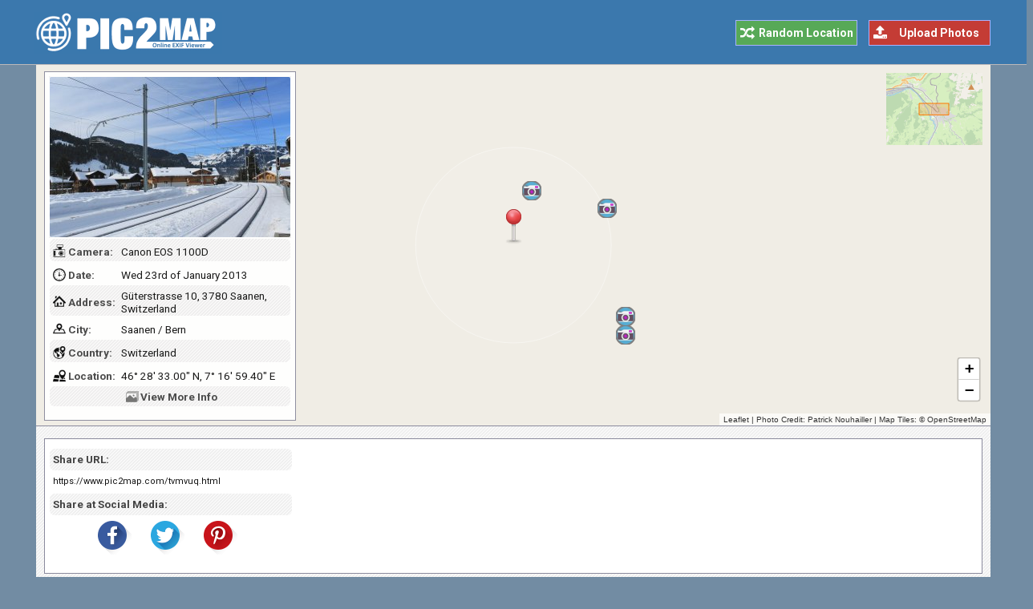

--- FILE ---
content_type: text/html; charset=UTF-8
request_url: https://www.pic2map.com/tvmvuq.html
body_size: 7345
content:
<!DOCTYPE html> 
<html lang="en">
<head>
<title>Photo taken at Güterstrasse 10, 3780 Saanen, Switzerland with Canon EOS 1100D</title>
<meta http-equiv="Content-Type" content="text/html; charset=UTF-8" />
<meta name="Description" content="The photo was taken using a Canon EOS 1100D camera at Güterstrasse 10, 3780 Saanen, Switzerland." />
<meta name="viewport" content="width=device-width, initial-scale=1.0">
<link href="https://fonts.googleapis.com" rel="preconnect">
<link href="https://fonts.gstatic.com" rel="preconnect" crossorigin>
<link rel="preload" as="style" href="https://fonts.googleapis.com/css2?family=Roboto:wght@400;700&display=swap">
<link rel="stylesheet" media="print" onload="this.onload=null;this.removeAttribute('media');" href="https://fonts.googleapis.com/css2?family=Roboto:wght@400;700&display=swap">
<noscript><link rel="stylesheet" href="https://fonts.googleapis.com/css2?family=Roboto:wght@400;700&display=swap"></noscript>
<link rel="stylesheet" type="text/css" href="https://www.pic2map.com/style.css" />
<link rel="icon" type="image/png" href="https://www.pic2map.com/favicon-96x96.png" sizes="96x96" />
<link rel="icon" type="image/svg+xml" href="https://www.pic2map.com/favicon.svg" />
<link rel="shortcut icon" sizes="16x16" href="https://www.pic2map.com/favicon.ico" />
<link rel="apple-touch-icon" sizes="180x180" href="https://www.pic2map.com/apple-touch-icon.png" />
<meta name="apple-mobile-web-app-title" content="Pic2Map" />
<link rel="manifest" href="https://www.pic2map.com/site.webmanifest" />
<link rel="preconnect" href="https://1.aerial.maps.api.here.com">
<link rel="preconnect" href="https://1.base.maps.api.here.com">
<meta property="og:url" content="https://www.pic2map.com/tvmvuq.html" />
<meta property="og:type" content="website" />
<meta property="og:title" content="Güterstrasse, Saanen, Bern, Switzerland" />
<meta property="og:description" content="The photo was taken using a Canon EOS 1100D camera at Güterstrasse 10, 3780 Saanen, Switzerland." />
<meta property="og:image" content="https://www.pic2map.com/photos/tvmvuq.jpg" />
<link rel="prefetch" href="https://www.pic2map.com/photos/tvmvuq.jpg" />
</head>
<body>
<div class="titleblock">
<div class="topcontainer">
<div class="logo"><a href="https://www.pic2map.com/"><img src="https://www.pic2map.com/graphics/logo.png" alt="Pic2Map" width="235" height="52" class="logoimage" /></a></div>

<div class="uploadbutton"><a href="https://www.pic2map.com/"><span class="sp_upload"></span>Upload Photos</a></div>
<div class="randombutton"><a href="https://www.pic2map.com/random.php"><span class="sp_random"></span>Random Location</a></div>
</div>
</div><div id="wrapper">
<div id="photo-map"></div><div id="over_map">
<div class="thumb_background">
<a href="https://www.pic2map.com/photos/tvmvuq.jpg"><img src="photos/thumbs/tvmvuq.jpg" width="300" height="200" class="thumbnail" id="show_photo" alt="Photo taken at Güterstrasse 10, 3780 Saanen, Switzerland with Canon EOS 1100D" data-id="photos/tvmvuq" data-desc="Güterstrasse 10, 3780 Saanen, Switzerland" /></a>
</div>
<div id="geotag">

<div class="tabletr"><span class="tab"><span class="sp_model_small"></span>Camera:</span><span class="value">Canon EOS 1100D</span></div>
<div class="tabletrsimple"><span class="tab"><span class="sp_time_small"></span>Date:</span><span class="value">Wed 23rd of January 2013</span></div>

<div class="tabletr"><span class="tab"><span class="sp_address_small"></span>Address:</span><span class="value">Güterstrasse 10, 3780 Saanen, Switzerland</span></div>
<div class="tabletrsimple"><span class="tab"><span class="sp_city_small"></span>City:</span><span class="value">Saanen / Bern</span></div>
<div class="tabletr"><span class="tab"><span class="sp_country_small"></span>Country:</span><span class="value">Switzerland</span></div>
<div class="tabletrsimple"><span class="tab"><span class="sp_latitude-longitude_small"></span>Location:</span><span class="value">46&deg; 28' 33.00" N, 7&deg; 16' 59.40" E</span></div>
</div>
<div class="tabletr centbut"><span class="sp_more"></span><span class="photo_details" id="photo_details"><span class="extra">View </span>More Info</span></div>
   </div>
</div>

<div class="container">

<div class="box nbm" style="display:flex;">
<div class="left">
<div>
<div class="tabletr" style="padding:0 0 1px 4px;"><span class="tab">Share URL:</span></div>
<div class="tabletrsimple" style="padding:0 0 1px 4px;"><span class="valuesmall">https://www.pic2map.com/tvmvuq.html</span></div>
<div class="tabletr" style="padding:0 0 1px 4px;font-weight:700;color:#444;">Share at Social Media:</div>
<div class="socialbuttons">
<a href="https://www.facebook.com/sharer/sharer.php?u=https%3A%2F%2Fwww.pic2map.com%2Ftvmvuq.html" class="socialshare"><span class="sp_fb" title="Facebook"></span></a>
<a href="https://twitter.com/share?url=https%3A%2F%2Fwww.pic2map.com%2Ftvmvuq.html&amp;text=Photo+taken+at+G%C3%BCterstrasse+10%2C+3780+Saanen%2C+Switzerland+with+Canon+EOS+1100D" class="socialshare"><span class="sp_tw" title="Twitter"></span></a>
<a href="https://pinterest.com/pin/create/link/?url=https%3A%2F%2Fwww.pic2map.com%2Ftvmvuq.html&amp;media=https%3A%2F%2Fwww.pic2map.com%2Fphotos%2Ftvmvuq.jpg&amp;description=Photo+taken+at+G%C3%BCterstrasse+10%2C+3780+Saanen%2C+Switzerland+with+Canon+EOS+1100D" class="socialshare"><span class="sp_pin" title="Pinterest"></span></a>
</div>
</div>
</div>
<div class="right" style="min-height:80px;">
<!-- Pic2Map -->
<ins class="adsbygoogle"
     style="display:block"
     data-ad-client="ca-pub-4290178335331426"
     data-ad-slot="6477057368"
     data-ad-format="horizontal"
     data-full-width-responsive="true"></ins>
<script>
     (adsbygoogle = window.adsbygoogle || []).push({});
</script></div>
</div>

<div class="title" id="title">PHOTO EXIF DATA</div>
<div class="box nbmd">
<span class="sp_photo"></span><p>The photo was shot using a Canon EOS 1100D camera at an aperture of f/13, 1/160 sec. shutter speed and ISO 100. Canon EF-S 18-55mm f/3.5-5.6 IS II lens was used to capture the image. Flash did not fire, compulsory flash mode. The original image file has a resolution of 4272 x 2848 pixels, or in other words 12.2 megapixels.The photo has a resolution of 72 DPI.</p>
<span class="sp_time"></span><p>According to the image metadata, the photo was shot on Wednesday 23rd of January 2013. The local time was 13:38:07. The timezone was Europe / Zurich, which is GMT +02:00. Please note that timezone was guessed using the GPS coordinates and may not be accurate. The EXIF timestamp may also be wrong if the date and time weren't set correctly in the digital camera.</p>

<span class="sp_gpsref"></span><p>Canon EOS 1100D camera has a built-in GPS receiver and allows geotagging on image files. The coordinates and location where the photo was taken is stored in the EXIF. According to GPS data analysis, the photo was taken at coordinates 46&deg; 28' 33.00" N , 7&deg; 16' 59.40" E. The elevation was 1049 meters. Using reverse geocoding, the address associated with the coordinates is guessed as Güterstrasse 10, 3780 Saanen, Switzerland. Depending on the GPS receiver and the reception conditions the accuracy may vary and the address should not be regarded as exact location.</p>

</div>

<div class="box nbm" id="midpage">

<!-- Pic2map Footer -->
<ins class="adsbygoogle"
     style="display:block"
     data-ad-client="ca-pub-4290178335331426"
     data-ad-slot="4513239005"
     data-ad-format="auto"
     data-full-width-responsive="true"></ins>
<script>
     (adsbygoogle = window.adsbygoogle || []).push({});
</script></div>

<div class="title" id="photoinformation">CAMERA INFORMATION</div>
<ul class="details">
<li><div class="dbox"><span class="sp_brand"></span><span class="dtab">Brand:</span><span class="dvalue">Canon</span><span class="tooltip" title="The manufacturer of the recording equipment. This is the manufacturer of the DSC, scanner, video digitizer or other equipment that generated the image."></span></div></li>
<li><div class="dbox"><span class="sp_model"></span><span class="dtab">Model:</span><span class="dvalue">EOS 1100D</span><span class="tooltip" title="The model name or model number of the equipment. This is the model name or number of the DSC, scanner, video digitizer or other equipment that generated the image."></span></div></li>
<li><div class="dbox"><span class="sp_lens"></span><span class="dtab">Lens Info:</span><span class="dvalue">Canon EF-S 18-55mm f/3.5-5.6 IS II</span><span class="tooltip" title="Contains information about the lens that captured the image. This tag notes minimum focal length, maximum focal length, minimum F number in the minimum focal length, and minimum F number in the maximum focal length, which are specification information for the lens that was used in photography."></span></div></li>
<li><div class="dbox"><span class="sp_shutterspeed"></span><span class="dtab">Shutter:</span><span class="dvalue">1/160 (0.0063 seconds)</span><span class="tooltip" title="The amount of time that a camera's shutter remains open. Shutter speed controls the duration of an exposure - the faster the Shutter speed, the shorter the exposure time."></span></div></li>
<li><div class="dbox"><span class="sp_fstop"></span><span class="dtab">F Number:</span><span class="dvalue">f/13</span><span class="tooltip" title="A number that expresses a lens' light-transmitting ability - i.e. the size of the lens opening - its aperture size. Usually found on the barrel of a lens, f-numbers indicate the size of the aperture in relation to the focal length of the lens. A smaller number indicates a larger lens diameter."></span></div></li>
<li><div class="dbox"><span class="sp_iso"></span><span class="dtab">ISO Speed:</span><span class="dvalue">ISO 100</span><span class="tooltip" title="ISO sensitivity expresses the speed of photographic negative materials (formerly expressed as ASA). Since digital cameras do not use film but use image sensors instead, the ISO equivalent is usually given. What ISO denotes is how sensitive the image sensor is to the amount of light present. The higher the ISO, the more sensitive the image sensor and therefore the possibility to take pictures in low-light situations."></span></div></li>
<li><div class="dbox"><span class="sp_flash"></span><span class="dtab">Flash:</span><span class="dvalue">Not Used</span><span class="tooltip" title="Indicates the status of flash when the image was shot. For this photo; flash did not fire, compulsory flash mode."></span></div></li>
<li><div class="dbox"><span class="sp_focallength"></span><span class="dtabx">Focal Length:</span><span class="dvaluex">18.0 mm</span><span class="tooltip" title="Focal length is the distance between the focal point of a lens and the film plane when the lens is focused at infinity. It is used to designate the relative size and angle of view of a lens, expressed in millimeters (mm)."></span></div></li>
<li><div class="dbox"><span class="sp_colorspace"></span><span class="dtab">Color Space:</span><span class="dvalue">RGB </span><span class="tooltip" title="The color space information tag is always recorded as the color space specifier. Normally sRGB is used to define the color space based on the PC monitor conditions and environment. If a color space other than sRGB is used, Uncalibrated is set."></span></div></li>
</ul>

<div class="title" id="fileinformation">FILE INFORMATION</div>
<ul class="details">
<li><div class="dbox"><span class="sp_mime"></span><span class="dtab">File Name:</span><span class="dvalue">Gstaad</span><span class="tooltip" title="The original name of the file. Many digital cameras, P&S and DSLR's use the DSC prefix on their image file naming. Others like Canon use IMG and some Panasonic P&S as well as Kodak cameras use 100_ as a prefix"></span></div></li>
<li><div class="dbox"><span class="sp_imagesize"></span><span class="dtab">Image Size:</span><span class="dvalue">4272 x 2848 pixels</span><span class="tooltip" title="The width and height of uploaded image expressed in pixels."></span></div></li>
<li><div class="dbox"><span class="sp_pixels"></span><span class="dtab">Resolution:</span><span class="dvalue">12.2 megapixels</span><span class="tooltip" title="Refers to a million pixels, and is used in describing the number of pixels that a digital device's image sensor has."></span></div></li>
<li><div class="dbox"><span class="sp_filesize"></span><span class="dtab">Unique ID:</span><span class="dvalue"></span><span class="tooltip" title="This tag indicates an identifier assigned uniquely to each image."></span></div></li>
<li><div class="dbox"><span class="sp_mime"></span><span class="dtab">MIME Type:</span><span class="dvalue">image/jpeg</span><span class="tooltip" title="This header indicates the Internet media type of the message content, consisting of a type and subtype."></span></div></li>
<li><div class="dbox"><span class="sp_xresolution"></span><span class="dtab">Dots/Inch:</span><span class="dvalue">72 DPI</span><span class="tooltip" title="The number of pixels per ResolutionUnit in the X and Y directions. When the image resolution is unknown, 72 dpi is designated."></span></div></li>
</ul>

<div class="title" id="datetime">DATE &amp; TIME</div>
<ul class="details">
<li><div class="dbox"><span class="sp_date"></span><span class="dtab">Date:</span><span class="dvalue">2013-01-23</span><span class="tooltip" title="The date of image creation. In Exif standard, it is the date and time the file was changed."></span></div></li>
<li><div class="dbox"><span class="sp_time"></span><span class="dtab">Time:</span><span class="dvalue">13:38:07 (GMT +02:00)</span><span class="tooltip" title="The time of image creation. In Exif standard, it is the date and time the file was changed."></span></div></li>
<li><div class="dbox"><span class="sp_timezone"></span><span class="dtab">Time Zone:</span><span class="dvalue">Europe / Zurich</span><span class="tooltip" title="A Time Zone refers to any of 24 regions loosely divided by longitude, where the same standard time is kept."></span></div></li>
</ul>


<div class="title" id="gpsinformation">GPS INFORMATION</div>
<ul class="details">
<li><div class="dbox"><span class="sp_latitude-longitude"></span><span class="dtab">Latitude:</span><span class="dvalue">46.475833</span><span class="tooltip" title="Latitude is a geographic coordinate that specifies the north-south position of a point on the Earth's surface."></span></div></li>
<li><div class="dbox"><span class="sp_latitude-longitude"></span><span class="dtab">Longitude:</span><span class="dvalue">7.283167</span><span class="tooltip" title="Longitude is a geographic coordinate that specifies the east-west position of a point on the Earth's surface."></span></div></li>
<li><div class="dbox"><span class="sp_gpsref"></span><span class="dtab">Lat Ref:</span><span class="dvalue">North</span><span class="tooltip" title="Indicates whether the latitude is north or south latitude. The ASCII value 'N' indicates north latitude, and 'S' is south latitude."></span></div></li>
<li><div class="dbox"><span class="sp_gpsref"></span><span class="dtab">Long Ref:</span><span class="dvalue">East</span><span class="tooltip" title="Indicates whether the longitude is east or west longitude. ASCII 'E' indicates east longitude, and 'W' is west longitude."></span></div></li>
<li><div class="dbox"><span class="sp_coordinates"></span><span class="dtab">Coordinates:</span><span class="dvalue">46&deg; 28' 33.00" N , 7&deg; 16' 59.40" E</span><span class="tooltip" title="Indicates the geographic coordinate system. The coordinates are expressed as three rational values giving the degrees, minutes, and seconds, respectively."></span></div></li>
<li><div class="dbox"><span class="sp_altitude"></span><span class="dtab">Altitude:</span><span class="dvalue">1049m. (Above Sea Level)</span><span class="tooltip" title="The GPS altitude determined by trilateration with four or more satellites. The reference unit is meters."></span></div></li>
<li><div class="dbox"><span class="sp_directionref"></span><span class="dtabx">Direction Ref:</span><span class="dvaluex"></span><span class="tooltip" title="Indicates the reference for giving the direction of the image when it is captured. 'T' denotes true direction and 'M' is magnetic direction."></span></div></li>
<li><div class="dbox"><span class="sp_direction"></span><span class="dtab">Direction:</span><span class="dvalue"></span><span class="tooltip" title="Indicates the direction of the image when it was captured. The range of values is from 0.00 to 359.99."></span></div></li>
<li><div class="dbox"><span class="sp_pointing"></span><span class="dtab">Pointing:</span><span class="dvalue"></span><span class="tooltip" title="Indicates the direction the camera is pointing when the photo was was captured."></span></div></li>
</ul>

<div class="title" id="locationinformation">LOCATION INFORMATION</div>
<ul class="details">
<li><div class="dbox"><span class="sp_city"></span><span class="dtab">City:</span><span class="dvalue">Saanen</span></div></li>
<li><div class="dbox"><span class="sp_state"></span><span class="dtab">State:</span><span class="dvalue">Bern</span></div></li>
<li><div class="dbox"><span class="sp_country"></span><span class="dtab">Country:</span><span class="dvalue">Switzerland</span></div></li>
</ul>
<div class="box">
<div class="address_box">
<span class="sp_address"></span><span class="dtab">Address:</span><span class="dvaluenormal">Güterstrasse 10, 3780 Saanen, Switzerland<br /><span class="addressnote">(Location was guessed from coordinates and may not be accurate.)</span></span>
</div>
</div>

<div class="title" id="featured">PHOTOS NEAR THIS LOCATION</div>
<ul class="details"><li><div class="dbox"><a href="https://www.pic2map.com/oxnhlg.html"><img src="https://www.pic2map.com/photos/thumbs/oxnhlg.jpg" class="thumbnail_similar" width="300" height="200" alt="Neueretstrasse 2, 3780 Saanen, Switzerland" loading="lazy" /></a><p class="underthumbtext"><a href="https://www.pic2map.com/oxnhlg.html">Neueretstrasse, Saanen, Bern, Switzerland</a></p><p class="undertitletext">0.1 km / 0.06 miles away</p></div>
</li><li><div class="dbox"><a href="https://www.pic2map.com/gbdqpv.html"><img src="https://www.pic2map.com/photos/thumbs/gbdqpv.jpg" class="thumbnail_similar" width="300" height="200" alt="Eisbahnweg 9, 3780 Saanen, Switzerland" loading="lazy" /></a><p class="underthumbtext"><a href="https://www.pic2map.com/gbdqpv.html">Eisbahnweg, Saanen, Bern, Switzerland</a></p><p class="undertitletext">0.2 km / 0.12 miles away</p></div>
</li><li><div class="dbox"><a href="https://www.pic2map.com/cmrbk.html"><img src="https://www.pic2map.com/photos/thumbs/cmrbk.jpg" class="thumbnail_similar" width="300" height="200" alt="Promenade 54, 3780 Saanen, Switzerland" loading="lazy" /></a><p class="underthumbtext"><a href="https://www.pic2map.com/cmrbk.html">Promenade, Saanen, Bern, Switzerland</a></p><p class="undertitletext">0.28 km / 0.18 miles away</p></div>
</li><li><div class="dbox"><a href="https://www.pic2map.com/vbkdbn.html"><img src="https://www.pic2map.com/photos/thumbs/vbkdbn.jpg" class="thumbnail_similar" width="300" height="200" alt="Güterstrasse, 3780 Saanen, Switzerland" loading="lazy" /></a><p class="underthumbtext"><a href="https://www.pic2map.com/vbkdbn.html">Güterstrasse, Saanen, Bern, Switzerland</a></p><p class="undertitletext">0.31 km / 0.19 miles away</p></div>
</li><li><div class="dbox"><a href="https://www.pic2map.com/kutedy.html"><img src="https://www.pic2map.com/photos/thumbs/kutedy.jpg" class="thumbnail_similar" width="300" height="200" alt="Promenadenweg 22, 3777 Saanen, Switzerland" loading="lazy" /></a><p class="underthumbtext"><a href="https://www.pic2map.com/kutedy.html">Promenadenweg, Saanen, Bern, Switzerland</a></p><p class="undertitletext">4.31 km / 2.67 miles away</p></div>
</li><li><div class="dbox"><a href="https://www.pic2map.com/ovskkj.html"><img src="https://www.pic2map.com/photos/thumbs/ovskkj.jpg" class="thumbnail_similar" width="300" height="200" alt="Chemin de Tsamandon 220, 1997 Haute-Nendaz, Switzerland" loading="lazy" /></a><p class="underthumbtext"><a href="https://www.pic2map.com/ovskkj.html">Chemin de Tsamandon, Haute-Nendaz, Valais, Switzerland</a></p><p class="undertitletext">33.31 km / 20.68 miles away</p></div>
</li><li><div class="dbox"><a href="https://www.pic2map.com/rkhojf.html"><img src="https://www.pic2map.com/photos/thumbs/rkhojf.jpg" class="thumbnail_similar" width="300" height="200" alt="Route de Lausanne, 1802 Corseaux, Switzerland" loading="lazy" /></a><p class="underthumbtext"><a href="https://www.pic2map.com/rkhojf.html">Route de Lausanne, Corseaux, Vaud, Switzerland</a></p><p class="undertitletext">35.95 km / 22.33 miles away</p></div>
</li><li><div class="dbox"><a href="https://www.pic2map.com/ihawaz.html"><img src="https://www.pic2map.com/photos/thumbs/ihawaz.jpg" class="thumbnail_similar" width="300" height="200" alt="14, Rüteliweg, Kiental, Reichenbach im Kandertal, Frutigen-Niedersimmental administrative district, Oberland administrative region, Bern, 3723, Switzerland" loading="lazy" /></a><p class="underthumbtext"><a href="https://www.pic2map.com/ihawaz.html">Rüteliweg, Reichenbach im Kandertal, Bern, Switzerland</a></p><p class="undertitletext">36.03 km / 22.38 miles away</p></div>
</li><li><div class="dbox"><a href="https://www.pic2map.com/snfwza.html"><img src="https://www.pic2map.com/photos/thumbs/snfwza.jpg" class="thumbnail_similar" width="300" height="200" alt="Route de Morgins 54, 1870 Monthey, Switzerland" loading="lazy" /></a><p class="underthumbtext"><a href="https://www.pic2map.com/snfwza.html">Route de Morgins, Monthey, Valais, Switzerland</a></p><p class="undertitletext">36.17 km / 22.46 miles away</p></div>
</li><li><div class="dbox"><a href="https://www.pic2map.com/nlxrcl.html"><img src="https://www.pic2map.com/photos/thumbs/nlxrcl.jpg" class="thumbnail_similar" width="300" height="200" alt="Chemin de la Dame 3, 1071 Puidoux, Switzerland" loading="lazy" /></a><p class="underthumbtext"><a href="https://www.pic2map.com/nlxrcl.html">Chemin de la Dame, Puidoux, Vaud, Switzerland</a></p><p class="undertitletext">38.87 km / 24.14 miles away</p></div>
</li><li><div class="dbox"><a href="https://www.pic2map.com/ihold.html"><img src="https://www.pic2map.com/photos/thumbs/ihold.jpg" class="thumbnail_similar" width="300" height="200" alt="Route de Forel, 1070 Puidoux, Switzerland" loading="lazy" /></a><p class="underthumbtext"><a href="https://www.pic2map.com/ihold.html">Route de Forel, Puidoux, Vaud, Switzerland</a></p><p class="undertitletext">39.47 km / 24.51 miles away</p></div>
</li><li><div class="dbox"><a href="https://www.pic2map.com/ridizq.html"><img src="https://www.pic2map.com/photos/thumbs/ridizq.jpg" class="thumbnail_similar" width="300" height="200" alt="Chemin du Calamin, 1096 Puidoux, Switzerland" loading="lazy" /></a><p class="underthumbtext"><a href="https://www.pic2map.com/ridizq.html">Chemin du Calamin, Puidoux, Vaud, Switzerland</a></p><p class="undertitletext">41.08 km / 25.51 miles away</p></div>
</li><li><div class="dbox"><a href="https://www.pic2map.com/bmrufv.html"><img src="https://www.pic2map.com/photos/thumbs/bmrufv.jpg" class="thumbnail_similar" width="300" height="200" alt="Birg, 3825 Lauterbrunnen, Switzerland" loading="lazy" /></a><p class="underthumbtext"><a href="https://www.pic2map.com/bmrufv.html">Birg, Lauterbrunnen, Bern, Switzerland</a></p><p class="undertitletext">44.94 km / 27.91 miles away</p></div>
</li><li><div class="dbox"><a href="https://www.pic2map.com/jcectt.html"><img src="https://www.pic2map.com/photos/thumbs/jcectt.jpg" class="thumbnail_similar" width="300" height="200" alt="Chemin de Surfrête, Chemin Dessous, Martigny, Valais/Wallis, 1927, Switzerland" loading="lazy" /></a><p class="underthumbtext"><a href="https://www.pic2map.com/jcectt.html">Chemin de Surfrête, Martigny, Valais/Wallis, Switzerland</a></p><p class="undertitletext">45.99 km / 28.56 miles away</p></div>
</li><li><div class="dbox"><a href="https://www.pic2map.com/xuhoak.html"><img src="https://www.pic2map.com/photos/thumbs/xuhoak.jpg" class="thumbnail_similar" width="300" height="200" alt="Balmen, 3825 Lauterbrunnen, Switzerland" loading="lazy" /></a><p class="underthumbtext"><a href="https://www.pic2map.com/xuhoak.html">Balmen, Lauterbrunnen, Bern, Switzerland</a></p><p class="undertitletext">47.39 km / 29.43 miles away</p></div>
</li><li><div class="dbox"><a href="https://www.pic2map.com/apckbh.html"><img src="https://www.pic2map.com/photos/thumbs/apckbh.jpg" class="thumbnail_similar" width="300" height="200" alt="Buchen 361, 3822 Lauterbrunnen, Switzerland" loading="lazy" /></a><p class="underthumbtext"><a href="https://www.pic2map.com/apckbh.html">Buchen, Interlaken, Bern, Switzerland</a></p><p class="undertitletext">48.89 km / 30.36 miles away</p></div>
</li><li><div class="dbox"><a href="https://www.pic2map.com/vtvhjk.html"><img src="https://www.pic2map.com/photos/thumbs/vtvhjk.jpg" class="thumbnail_similar" width="300" height="200" alt="Avenue du Théâtre 8, 1005 Lausanne, Switzerland" loading="lazy" /></a><p class="underthumbtext"><a href="https://www.pic2map.com/vtvhjk.html">Avenue du Théâtre, Lausanne, Vaud, Switzerland</a></p><p class="undertitletext">49.66 km / 30.84 miles away</p></div>
</li><li><div class="dbox"><a href="https://www.pic2map.com/chvlem.html"><img src="https://www.pic2map.com/photos/thumbs/chvlem.jpg" class="thumbnail_similar" width="300" height="200" alt="Place du Château 3, 1005 Lausanne, Switzerland" loading="lazy" /></a><p class="underthumbtext"><a href="https://www.pic2map.com/chvlem.html">Place du Château, Lausanne, Vaud, Switzerland</a></p><p class="undertitletext">49.76 km / 30.9 miles away</p></div>
</li></ul></div>
<script>
function initialize() {
var locations = [
['oxnhlg', 46.476667, 7.283667, 'Neueretstrasse, Saanen, Bern, Switzerland'],
['gbdqpv', 46.476333, 7.285667, 'Eisbahnweg, Saanen, Bern, Switzerland'],
['cmrbk', 46.474333, 7.286167, 'Promenade, Saanen, Bern, Switzerland'],
['vbkdbn', 46.474000, 7.286167, 'Güterstrasse, Saanen, Bern, Switzerland'],
['kutedy', 46.512000, 7.303500, 'Promenadenweg, Saanen, Bern, Switzerland'],
['ovskkj', 46.176003, 7.272150, 'Chemin de Tsamandon, Haute-Nendaz, Valais, Switzerland'],
['rkhojf', 46.470545, 6.813122, 'Route de Lausanne, Corseaux, Vaud, Switzerland'],
['ihawaz', 46.586158, 7.726711, 'Rüteliweg, Reichenbach im Kandertal, Bern, Switzerland'],
['snfwza', 46.251167, 6.941333, 'Route de Morgins, Monthey, Valais, Switzerland'],
['nlxrcl', 46.476333, 6.774833, 'Chemin de la Dame, Puidoux, Vaud, Switzerland'],
['ihold', 46.507100, 6.768903, 'Route de Forel, Puidoux, Vaud, Switzerland'],
['ridizq', 46.490500, 6.746333, 'Chemin du Calamin, Puidoux, Vaud, Switzerland'],
['bmrufv', 46.561722, 7.857950, 'Birg, Lauterbrunnen, Bern, Switzerland'],
['jcectt', 46.085944, 7.080967, 'Chemin de Surfrête, Martigny, Valais/Wallis, Switzerland'],
['xuhoak', 46.555856, 7.892356, 'Balmen, Lauterbrunnen, Bern, Switzerland'],
['apckbh', 46.580358, 7.904869, 'Buchen, Interlaken, Bern, Switzerland'],
['vtvhjk', 46.518500, 6.636500, 'Avenue du Théâtre, Lausanne, Vaud, Switzerland'],
['chvlem', 46.524500, 6.636000, 'Place du Château, Lausanne, Vaud, Switzerland'],

]
var map = L.map('photo-map', {dragging:!L.Browser.mobile , scrollWheelZoom:true}).setView([46.475833,7.283167], 16);
L.tileLayer('https://tile.openstreetmap.org/{z}/{x}/{y}.png', {
tileSize: 256,
maxZoom: 18,
minZoom: 7,
attribution: 'Photo Credit: <a href="https://www.flickr.com/photos/patrick_nouhailler/" target="_blank" rel="noopener">Patrick Nouhailler</a> | Map Tiles: &copy; <a href="https://www.openstreetmap.org/copyright" target="_blank" rel="noopener">OpenStreetMap</a>'
}).addTo(map);

var osmmini = new L.TileLayer('https://tile.openstreetmap.org/{z}/{x}/{y}.png', {minZoom: 2, maxZoom: 14});
var miniMap = new L.Control.MiniMap(osmmini, {width:120, height:90, toggleDisplay:true}).setPosition('topright').addTo(map);
map.zoomControl.setPosition('bottomright');

var marker = L.marker([46.475833,7.283167], {icon: L.icon({iconUrl: 'https://www.pic2map.com/graphics/pin.png',iconSize:[48,48],iconAnchor: [24,48],popupAnchor:  [-10,-15]})}).addTo(map);
var circle = L.circle([46.475833,7.283167], {radius: 200, stroke:true, color: '#FFFFFF', opacity: 0.4, weight: 1, fillColor: '#FFFFFF', fillOpacity: 0.1}).addTo(map);

for (i = 0; i < locations.length; i++) {
var iconcontent = L.icon({iconUrl: 'https://www.pic2map.com/graphics/camera.png',iconSize:[24,24],iconAnchor: [12,24],popupAnchor:  [-10,-15]});
var content = "<div class=\"gmapwindow\"><div class=\"gmaptitle\" id=\"title\">" + locations[i][3] + "</div><a href=\"https://www.pic2map.com/" + locations[i][0] + ".html\" target=\"_blank\"><img src=\"https://www.pic2map.com/photos/thumbs/" + locations[i][0] + ".jpg\" class=\"gmapimage\"></a></div>";
var marker = L.marker([locations[i][1],locations[i][2]], {icon: iconcontent}).bindPopup(content).addTo(map);
}


}
</script>
<div class="footer">
<div class="bottomcontainer">
<p class="fright">Pic2Map.com | <a class="bottom" href="https://www.pic2map.com/about-us.html" rel="nofollow">About Us</a> | <a class="bottom" href="https://www.pic2map.com/terms.html" rel="nofollow">Terms of Use</a> | <a class="bottom" href="https://www.pic2map.com/privacy.html" rel="nofollow">Privacy Policy</a> | <a class="bottom" href="https://www.pic2map.com/contact.html" rel="nofollow">Contact</a>
<p class="footertext">&copy; Pic2Map.com is an online photo location viewer that utilizes EXIF GPS coordinate data to create a map view of your photos. EXIF is a standard that defines specific information related to an image captured by a digital camera, smartphone or a tablet. Geotag, exif image metadata and map coordinates are not guaranteed to be accurate, correct or complete.</p>
</div>
</div>
<div class="scrolldiv">
<a href="#" class="scrollup" id="scrollup">Scroll</a>
</div>
<script src="https://www.pic2map.com/js/pic2map.js"></script>
<script async src="https://pagead2.googlesyndication.com/pagead/js/adsbygoogle.js?client=ca-pub-4290178335331426" crossorigin="anonymous"></script>
<script>
var sc_project=10431179;
var sc_invisible=1;
var sc_security="37a7b694";
var sc_https=1;
var scJsHost = "https://secure.";
(function() {
    var s = document.createElement("script");
    s.type = "text/javascript";
    s.src = scJsHost + "statcounter.com/counter/counter.js";
    s.async = true;
    s.defer = true;
    document.body.appendChild(s);
})();
</script><script defer src="https://static.cloudflareinsights.com/beacon.min.js/vcd15cbe7772f49c399c6a5babf22c1241717689176015" integrity="sha512-ZpsOmlRQV6y907TI0dKBHq9Md29nnaEIPlkf84rnaERnq6zvWvPUqr2ft8M1aS28oN72PdrCzSjY4U6VaAw1EQ==" data-cf-beacon='{"version":"2024.11.0","token":"8b98eacfd0f34667b710f69b0365312f","r":1,"server_timing":{"name":{"cfCacheStatus":true,"cfEdge":true,"cfExtPri":true,"cfL4":true,"cfOrigin":true,"cfSpeedBrain":true},"location_startswith":null}}' crossorigin="anonymous"></script>
</body>
</html>

--- FILE ---
content_type: text/html; charset=utf-8
request_url: https://www.google.com/recaptcha/api2/aframe
body_size: 269
content:
<!DOCTYPE HTML><html><head><meta http-equiv="content-type" content="text/html; charset=UTF-8"></head><body><script nonce="eoYEwXgGfHZFIAZ2vBj21Q">/** Anti-fraud and anti-abuse applications only. See google.com/recaptcha */ try{var clients={'sodar':'https://pagead2.googlesyndication.com/pagead/sodar?'};window.addEventListener("message",function(a){try{if(a.source===window.parent){var b=JSON.parse(a.data);var c=clients[b['id']];if(c){var d=document.createElement('img');d.src=c+b['params']+'&rc='+(localStorage.getItem("rc::a")?sessionStorage.getItem("rc::b"):"");window.document.body.appendChild(d);sessionStorage.setItem("rc::e",parseInt(sessionStorage.getItem("rc::e")||0)+1);localStorage.setItem("rc::h",'1765198830498');}}}catch(b){}});window.parent.postMessage("_grecaptcha_ready", "*");}catch(b){}</script></body></html>

--- FILE ---
content_type: text/css
request_url: https://www.pic2map.com/style.css
body_size: 3969
content:
html{scroll-behavior:smooth}
body{font-family:Roboto,Helvetica,Arial,sans-serif;font-size:14px;line-height:16px;color:#111;background:#728ca3;margin:0;padding:0;}
p{font-family:Roboto,Helvetica,Arial,sans-serif;font-size:14px;line-height:22px;color:#111;font-weight:400;font-style:normal;margin:3px;padding:3px;text-align:justify;}
a{color:inherit;text-decoration:inherit;}
h1{font-size:16px;line-height:22px;color:#111;font-weight:700;color:#3A5BA0;text-align:center;border-bottom:1px solid #E9E5DC;}
.titleblock{background-color:#3B78AD;height:80px;margin:0;padding:0;border-bottom:1px solid #BCB9B9;}
.topcontainer{width:1190px;margin:0 auto;padding:0;}
.logo{float:left;height:52px;padding:3px;margin-top:12px;margin-left:-6px;}
.uploadbutton{float:right;height:30px;margin-left:8px;margin-top:25px;width:150px;cursor:pointer;background-color:#C43C35;border:1px solid #A9B2FF;color:#FFF;font-size:14px;font-weight:700;line-height:30px;text-align:center;text-decoration:none;}
.randombutton,.randombuttonmain{float:right;height:30px;margin-left:8px;margin-top:25px;width:150px;cursor:pointer;background-color:#57A957;margin-right:6px;border:1px solid #A9B2FF;color:#FFF;font-size:14px;font-weight:700;line-height:30px;text-align:center;text-decoration:none;}
.randombuttonmain{margin-right:0;}
.uploadbutton:hover{background-color:#C94E47;cursor:pointer;color:#FFF;text-decoration:none;}
.randombutton:hover,.randombuttonmain:hover{background-color:#71B471;cursor:pointer;color:#FFF;text-decoration:none;}
.container{width:1170px;margin:0 auto;padding:10px 10px;background-image:url([data-uri]);}

.sp_fb,.sp_pin,.sp_tw,.sp_photo-marker,.sp_address,.sp_altitude,.sp_lens,.sp_brand,.sp_city,.sp_colorspace,.sp_coordinates,.sp_country,.sp_date,.sp_direction,.sp_directionref,.sp_filesize,.sp_flash,.sp_focallength,.sp_fstop,.sp_gpsref,.sp_imagesize,.sp_iso,.sp_latitude-longitude,.sp_mime,.sp_model,.sp_photo,.sp_pixels,.sp_pointing,.sp_shutterspeed,.sp_state,.sp_time,.sp_timezone,.sp_xresolution,.sp_yresolution,.sp_random,.sp_selectfile,.sp_upload,.tooltip,.sp_delete,.sp_more,.sp_warning,.sp_address_small,.sp_aperture_small,.sp_city_small,.sp_country_small,.sp_fstop_small,.sp_iso_small,.sp_model_small,.sp_shutterspeed_small,.sp_latitude-longitude_small,.sp_time_small{display:inline-block;background:url(https://www.pic2map.com/graphics/sprites.png) no-repeat;background-size:52px 1019px;overflow:hidden;text-align:left;}
.sp_fb{background-position:-2px -0;width:48px;height:48px;margin-right:15px;}
.sp_pin{background-position:-2px -100px;width:48px;height:48px;margin-right:15px;}
.sp_tw{background-position:-2px -150px;width:48px;height:48px;margin-right:15px;}
.sp_photo-marker{background-position:-2px -200px;width:32px;height:37px;}
.sp_address{background-position:-2px -239px;width:24px;height:24px;float:left;margin-top:-2px;margin-right:4px;}
.sp_altitude{background-position:-2px -265px;width:24px;height:24px;float:left;margin-right:4px;}
.sp_lens{background-position:-2px -291px;width:24px;height:24px;float:left;margin-right:4px;}
.sp_brand{background-position:-2px -317px;width:24px;height:24px;float:left;margin-right:4px;}
.sp_city{background-position:-2px -343px;width:24px;height:24px;float:left;margin-right:4px;}
.sp_colorspace{background-position:-2px -369px;width:24px;height:24px;float:left;margin-right:4px;}
.sp_coordinates{background-position:-2px -395px;width:24px;height:24px;float:left;margin-right:4px;}
.sp_country{background-position:-2px -421px;width:24px;height:24px;float:left;margin-right:4px;}
.sp_date{background-position:-2px -447px;width:24px;height:24px;float:left;margin-right:4px;}
.sp_direction{background-position:-2px -473px;width:24px;height:24px;float:left;margin-right:4px;}
.sp_directionref{background-position:-2px -499px;width:24px;height:24px;float:left;margin-right:4px;}
.sp_filesize{background-position:-2px -525px;width:24px;height:24px;float:left;margin-right:4px;}
.sp_flash{background-position:-2px -551px;width:24px;height:24px;float:left;margin-right:4px;}
.sp_focallength{background-position:-2px -577px;width:24px;height:24px;float:left;margin-right:4px;}
.sp_fstop{background-position:-2px -603px;width:24px;height:24px;float:left;margin-right:4px;}
.sp_gpsref{background-position:-2px -629px;width:24px;height:24px;float:left;margin-right:4px;}
.sp_imagesize{background-position:-2px -655px;width:24px;height:24px;float:left;margin-right:4px;}
.sp_iso{background-position:-2px -681px;width:24px;height:24px;float:left;margin-right:4px;}
.sp_latitude-longitude{background-position:-2px -707px;width:24px;height:24px;float:left;margin-right:4px;}
.sp_mime{background-position:-2px -733px;width:24px;height:24px;float:left;margin-right:4px;}
.sp_model{background-position:-2px -759px;width:24px;height:24px;float:left;margin-right:4px;}
.sp_photo{background-position:-2px -785px;width:24px;height:24px;float:left;margin-right:4px;}
.sp_pixels{background-position:-2px -811px;width:24px;height:24px;float:left;margin-right:4px;}
.sp_pointing{background-position:-2px -837px;width:24px;height:24px;float:left;margin-right:4px;}
.sp_shutterspeed{background-position:-2px -863px;width:24px;height:24px;float:left;margin-right:4px;}
.sp_state{background-position:-2px -889px;width:24px;height:24px;float:left;margin-right:4px;}
.sp_time{background-position:-2px -915px;width:24px;height:24px;float:left;margin-right:4px;}
.sp_timezone{background-position:-2px -941px;width:24px;height:24px;float:left;margin-right:4px;}
.sp_xresolution{background-position:-2px -967px;width:24px;height:24px;float:left;margin-right:4px;}
.sp_yresolution{background-position:-2px -993px;width:24px;height:24px;float:left;margin-right:4px;}
.tooltip{background-position:-28px -299px;width:16px;height:16px;float:right;}
.sp_delete{background-position:-31px -336px;width:16px;height:16px;margin-left:20px;margin-right:2px;}
.sp_more{background-position:-31px -354px;width:16px;height:16px;margin-right:2px;margin-left:-1px;}
.sp_warning{background-position:-28px -315px;width:14px;height:14px;float:left;margin-left:1px;margin-right:3px;}
.sp_address_small{background-position:-31px -760px;width:16px;height:16px;float:left;margin-right:3px;}
.sp_aperture_small{background-position:-31px -785px;width:16px;height:16px;float:left;margin-right:3px;}
.sp_city_small{background-position:-31px -812px;width:16px;height:16px;float:left;margin-right:3px;}
.sp_country_small{background-position:-31px -837px;width:16px;height:16px;float:left;margin-right:3px;}
.sp_fstop_small{background-position:-31px -863px;width:16px;height:16px;float:left;margin-right:3px;}
.sp_iso_small{background-position:-31px -889px;width:16px;height:16px;float:left;margin-right:3px;}
.sp_model_small{background-position:-31px -915px;width:16px;height:16px;float:left;margin-right:3px;margin-top:-1px;}
.sp_shutterspeed_small{background-position:-31px -941px;width:16px;height:16px;float:left;margin-right:3px;}
.sp_latitude-longitude_small{background-position:-31px -967px;width:16px;height:16px;float:left;margin-right:3px;}
.sp_time_small{background-position:-31px -993px;width:16px;height:16px;float:left;margin-right:3px;}
.sp_random{background-position:-28px -239px;width:18px;height:18px;float:left;margin:6px 0 5px 5px;}
.sp_upload{background-position:-28px -279px;width:18px;height:18px;float:left;margin:6px 0 5px 5px;}
.sp_selectfile{background-position:-28px -259px;width:18px;height:18px;float:left;margin:6px 0 5px 5px;}

#checkbox{margin-left:10px;margin-right:3px;}
.public_desc{width:180px;text-align:center;margin:0 auto;margin-top:5px;}
.public_tip{float:right;margin-top:4px;margin-right:8px;}
.smalltext{font-size:12px;line-height:12px;}
.agree{font-size:11px;text-align:center;margin-top:6px;}
.dragtext{text-align:center;font-weight:700;font-color:#222;}
.or{width:10px;margin-left:45%;margin-top:-10px;font-color:#222;}
#selectbutton{width:180px;height:28px;margin:2px auto;cursor:pointer;background-color:#286090;border:1px solid #A9B2FF;color:#FFF;font-size:14px;font-weight:700;line-height:28px;text-align:center;text-decoration:none;}
#selectbutton:hover{background-color:#337AB7;}
#wrapper{position:relative;width:1190px;margin:0 auto;}
#over_map{position:absolute;left:10px;top:8px;z-index:2000;width:302px;height:424px;border:1px solid #8A8A9D;padding:5px;background-color:#FFF;filter:alpha(opacity=95);-moz-opacity:.95;-khtml-opacity:.95;opacity:.95;}
#over_map_auto{position:absolute;left:10px;top:8px;z-index:2000;width:302px;height:auto;border:1px solid #8A8A9D;padding:5px;background-color:#FFF;filter:alpha(opacity=95);-moz-opacity:.95;-khtml-opacity:.95;opacity:.95;}
#credits{padding-left:4px;padding-right:6px;height:16px;font-size:10px;color:#444;background-color:#C3C5C5;filter:alpha(opacity=85);-moz-opacity:.85;-khtml-opacity:.85;opacity:.85;}
#upload_box,#upload_box_wide{position:absolute;left:50%;top:55%;-webkit-transform:translate(-50%,-50%);-moz-transform:translate(-50%,-50%);transform:translate(-50%,-50%);z-index:99;width:450px;height:282px;border:1px solid #8A8A9D;padding:5px;background-color:#FFF;filter:alpha(opacity=90);-moz-opacity:.9;-khtml-opacity:.9;opacity:.9;}
#upload_box:hover{border:1px dashed #8A8A9D;}
#upload_box_wide{width:600px;}
.noexif{width:500px;text-align:center;margin: 0 auto;margin-bottom:10px;}
#earth-map{background-image: url('https://www.pic2map.com/graphics/earth-map.jpg');height:450px;width:1190px;margin:0 auto;padding:0;border-bottom:1px solid #8A8A9D;background-color:#F0EDE5;}
#photo-map,#photo-map-default{height:450px;width:1190px;margin:0 auto;padding:0;border-bottom:1px solid #8A8A9D;background-color:#F0EDE5;}
#photo-map-default{background-image: url('https://www.pic2map.com/graphics/earth-map.jpg');}
.thumb_background{background-image:url([data-uri]);}
.thumbnail,.thumbnail_similar{height:200px;display: block;margin-left: auto;margin-right: auto;border:1px solid #FFF;border-radius:4px 4px 4px 4px;-moz-border-radius:3px;-webkit-border-radius:3px;}
.thumbnail:hover{cursor:pointer;}
.tabletr{font-size:13.5px;background-image:url([data-uri]);background-color:#F0F0F0;-moz-border-radius:6px;-webkit-border-radius:6px;-khtml-border-radius:6px;border-radius:6px;margin:1px;padding:5px 0 1px 4px;}
.tabletrsimple{font-size:13.5px;-moz-border-radius:6px;-webkit-border-radius:6px;-khtml-border-radius:6px;border-radius:6px;margin:1px;padding:5px 0 1px 4px;}
.tab,.tabsmall{vertical-align:middle;display:table-cell;width:85px;font-size:13.5px;font-weight:700;height:22px;color:#444;}

#markerdiv{max-height:394px;overflow-y:auto;}
.photoscroll{clear:both;float:left;height:40px;margin-right:8px;margin-bottom:4px;position:relative;}
.imround{width:16px;height:16px;font-size:11px;color:#FFF;line-height:16px;font-weight:700;text-align:center;background:#0063C8;position:absolute;top:0;left:0;}
.infoscroll{min-height:44px;}
.lefticon{cursor:pointer;}
.value,.valuesmall{vertical-align:middle;display:table-cell;}
.valuesmall{font-size:11px;}
.tabsmall{width:80px;}
.underthumbtext{font-size:14px;text-align: center;vertical-align: middle;margin-top:-6px;overflow: hidden;white-space: nowrap;text-overflow: ellipsis;}
.undertitletext{font-size:11px;text-align: center;vertical-align: middle;margin-top:-10px;line-height:13px;color:#444;overflow: hidden;white-space: nowrap;text-overflow: ellipsis;}
.photo_details,.photo_delete,.album_delete{cursor:pointer;font-weight:700;color:#444;display:inline-block;vertical-align:top;}
.centbut{text-align:center;}
.photo_details:hover,.photo_delete:hover,.album_delete:hover{color:#BA2E15;}
#removed{background-color:#FFF;border:1px solid #8A8A9D;padding:25px;}
.nogps{margin-left:6px;margin-top:2px;color:#C9151C;font-weight:700;}
.right{width:830px;margin:0;padding:1px;}
.left{width:304px;margin-top:-4px;margin-left:-10px;margin-right:6px;padding:0;}
.socialbuttons{width:100%;margin:0 auto;text-align:center;}
.box{width:100%;margin:0 auto;box-sizing:border-box;padding:15px;margin-bottom:5px;margin-top:5px;background-color:#FFF;line-height:26px;border:1px solid #8A8A9D;}

.address_box{padding:0;margin-left:-6px;overflow:auto;}
.title{width:100%;margin:0 auto;font-size:18px;font-weight:700;color:#3A5BA0;text-align:center;border-top:1px solid #E9E5DC;padding-top:15px;padding-bottom:8px;}
.details{width:1237px;margin:0 auto;padding:0;}
ul.details{overflow:hidden;margin-left:-4px;}
.details li{background-color:#FFF;line-height:26px;float:left;width:30%;list-style-type:none;margin:5px;padding:5px;border:1px solid #8A8A9D;}
.dvalue,.dvaluex{float:left;font-size:14px;vertical-align:middle;display:table-cell;margin-top:-1px;height:22px;width:214px;overflow: hidden;white-space: nowrap;text-overflow: ellipsis;}
.dvaluex{width:200px;}
.dvaluenormal{float:left;font-size:14px;vertical-align:middle;display:table-cell;}
.mvalue{float:left;font-size:14px;line-height:22px;vertical-align:middle;display:table-cell;}
.dbox{margin:1px;padding:5px 0 1px 2px;}
.dtab,.dtabx{font-size:14px;float:left;vertical-align:middle;display:table-cell;width:86px;font-weight:700;height:22px;color:#444;}
.dtabx{width:90px;}
.addressnote{margin-left:0;font-size:12px;}
.forminput{outline:none;margin:4px;margin-top:4px;padding:2px;border:1px solid #CCC;width:100%;height:20px;background-color:#F0F0F0;}
.formsubmit{cursor:pointer;background-color:#57A957;border:1px solid #A9B2FF;color:#FFF;font-size:14px;font-weight:700;height:30px;margin:8px;}
.footer{background-color:#505050;color:#F1F1F1;height:85px;margin:0;padding:0;border:0;}
.bottomcontainer{width:1190px;margin:0 auto;padding:0}
.fright{text-align:right;float:right;margin:2px;padding-top:15px;color:#F0F0F0;font-size:12px;line-height:13px;font-weight:400;}
.footertext{clear:both;float:left;font-size:12px;line-height:13px;color:#F0F0F0;font-weight:400;font-style:normal;}
a.bottom:link,a.bottom:visited,a.bottom:hover{color:#FFF;text-decoration:none;font-weight:400;}
.blur{-webkit-filter: blur(1px);}
.scrollup{width:33px;height:33px;background:url([data-uri]) no-repeat;position:fixed;bottom:10px;right:10px;opacity:.9;cursor:pointer;display:none;text-indent:-9999px;}

.dropzone,.dropzone *{box-sizing:border-box;}
.dropzone{position:relative;}
.dropzone .dz-preview{width:240px;margin:0 auto;}
.dropzone .dz-preview .dz-image{left:30%;border-radius:5px;height:180px;}
.dropzone .dz-preview .dz-progress{display:block;height:15px;border:1px solid #aaa;border-radius:5px;}
.dropzone .dz-preview .dz-progress .dz-upload{display:block;height:100%;width:0;background:green;}
.dropzone .dz-preview .dz-error-message{color:red;display:none;}
.dz-error-message{color:red;display:none;}
.dropzone .dz-preview.dz-error .dz-error-message,.dropzone .dz-preview.dz-error .dz-error-mark{display:block;}
.dropzone .dz-preview.dz-success .dz-success-mark{display:block;}
.dropzone .dz-preview .dz-error-mark,.dropzone .dz-preview .dz-success-mark{position:absolute;display:none;left:30px;top:30px;width:54px;height:58px;left:50%;margin-left:-27px;margin-top:20px;}
.dropzone .dz-preview .dz-details{font-size:11px;text-align:center;}
.dropzone .dz-preview .dz-error-message{font-size:11px;text-align:center;}

#slideshow { 
    margin: 0 auto; 
    position: relative; 
    width: 240px; 
    height: 180px; 
	display:none;
}

#slideshow > div { 
    position: absolute; 
    top: 10px; 
    left: 10px; 
    right: 10px; 
    bottom: 10px; 
}

.basicLightbox{position:fixed;display:flex;justify-content:center;align-items:center;top:0;left:0;width:100%;height:100vh;background:rgba(0,0,0,.7);opacity:.01;transition:opacity .4s ease;z-index:3000;will-change:opacity}.basicLightbox--visible{opacity:1}.basicLightbox__placeholder{max-width:100%;transform:scale(.9);transition:transform .4s ease;z-index:1;will-change:transform}.basicLightbox__placeholder>iframe:first-child:last-child,.basicLightbox__placeholder>img:first-child:last-child,.basicLightbox__placeholder>video:first-child:last-child{display:block;position:absolute;top:0;right:0;bottom:0;left:0;margin:auto;max-width:95%;max-height:95%}.basicLightbox__placeholder>iframe:first-child:last-child,.basicLightbox__placeholder>video:first-child:last-child{pointer-events:auto}.basicLightbox__placeholder>img:first-child:last-child,.basicLightbox__placeholder>video:first-child:last-child{width:auto;height:auto}.basicLightbox--iframe .basicLightbox__placeholder,.basicLightbox--img .basicLightbox__placeholder,.basicLightbox--video .basicLightbox__placeholder{width:100%;height:100%;pointer-events:none}.basicLightbox--visible .basicLightbox__placeholder{transform:scale(1)}
.lbclose {float:right;height:17px;font-size:16px;line-height:16px;vertical-align:middle;font-weight:bold;cursor:pointer;margin-top:-3px;color:#555;}

.gmaptitle{width:100%;margin:0 auto;font-size:12px;font-weight:700;color:#3A5BA0;text-align:center;border-bottom:1px solid #E9E5DC;padding-top:2px;margin-bottom:-2px;}
.gmapimage{width:195px;height:130px;}
.gm-style-iw{line-height:1.35;overflow:hidden;white-space:nowrap;}
.gmapwindow{width:195px;overflow:hidden;}
.gmapdate{font-size:11px;color:#555555;width:100%;margin:0 auto;text-align:center;margin-top:3px;}

@media only screen and (max-width:820px) {
body,.container,#wrapper,.topcontainer,.bottomcontainer{width:100%;margin:0;padding:0;overflow-x:hidden;}
.noexif,.tooltip{display:none;}
.container{width:100%;margin:0;padding:10px 0;background-image:none;background:#FFF;}
.box{margin:5px;width:calc(100% - 10px);}
.nbm{border:0;background-color:FFF;width:100%;margin:0;padding:0;}
.nbmd{border:0;background-color:FFF;padding:1px;}
.title,#photo-map,#photo-map-default,#earth-map,.details,.details li{width:100%;}
#upload_box,#upload_box_wide{width:90%;}
.titleblock{height:72px;}
.randombutton,.randombuttonmain,.uploadbutton{margin-top:20px;}
.title{margin:0;padding-right:0;padding-left:0;}
.dvalue,.dvaluex{width:auto;}
ul.details{width:100%;margin:0 auto;padding:0;}
.right{width:100%;margin:0;}
.details li{padding-right:0;padding-left:5px;width:calc(100% - 16px);}
.logo{margin-left:4px;margin-top:12px;width:180px;margin-right:-10px;overflow:hidden;}
.logoimage{width:180px;height:40px;}
.randombutton,.left,.insideleft,#geotag,.textextra,.extra{display:none;}
.centbut{text-align:left;}
#over_map{height:134px;width:166px;margin-top:1px;left:10px;}
#over_map_auto{width:166px;margin-top:2px;left:10px;}
.thumbnail{width:auto;height:108px;}
.uploadbutton,.randombuttonmain{width:120px;margin-left:0;margin-right:5px;font-size:11px;}
.footer{height:125px;}
.footertext{font-size:11px;}
}

--- FILE ---
content_type: text/css
request_url: https://www.pic2map.com/js/drooltip.css
body_size: 589
content:
.building{float:left}
.drooltipLoaderWrapper{float:left;width:15px;height:15px;padding:2px;left:50%;position:relative;transform:translateX(-50%)}
.drooltipLoader{border-radius:100%;display:block;width:100%;height:100%;animation-name:drooltipPreloader;animation-duration:.4s;animation-fill-mode:forwards;animation-iteration-count:infinite;-webkit-transition:.4s cubic-bezier(0.19,1,0.22,1);-moz-transition:.4s cubic-bezier(0.19,1,0.22,1);-o-transition:.4s cubic-bezier(0.19,1,0.22,1);transition:.4s cubic-bezier(0.19,1,0.22,1)}
.drooltipLoader.stop{animation:none;transform:scale(0)}
.drooltip{position:absolute;padding:10px 20px;font-size:13px;color:#fff;z-index:99999;max-width:280px;transform-origin:center 100%;opacity:0}
.drooltip .bg{position:absolute;top:0;left:0;bottom:0;width:100%;height:100%;z-index:0;box-shadow:0 1px 42px -3px rgba(0,0,0,0.3);border-radius:4px;transform-origin:inherit}
.drooltip .content{position:relative;float:left;width:100%;z-index:1;transform-origin:inherit;-webkit-transition:.4s cubic-bezier(0.19,1,0.22,1);-moz-transition:.4s cubic-bezier(0.19,1,0.22,1);-o-transition:.4s cubic-bezier(0.19,1,0.22,1);transition:.4s cubic-bezier(0.19,1,0.22,1)}
.drooltip .content.showDynamic{opacity:0}
.drooltip.drooltipMaterial{transform-origin:center center}
.drooltip.drooltipMaterial .bg{height:0;-webkit-transition:.4s cubic-bezier(0.19,1,0.22,1);-moz-transition:.4s cubic-bezier(0.19,1,0.22,1);-o-transition:.4s cubic-bezier(0.19,1,0.22,1);transition:.4s cubic-bezier(0.19,1,0.22,1);box-shadow:none;transform:scale(0)}
.drooltip.drooltipMaterial .content{-webkit-transition:.4s cubic-bezier(0.19,1,0.22,1);-moz-transition:.4s cubic-bezier(0.19,1,0.22,1);-o-transition:.4s cubic-bezier(0.19,1,0.22,1);transition:.4s cubic-bezier(0.19,1,0.22,1);transform:scale(0) translateY(20px);opacity:0}
.drooltip.drooltipMaterial.animate .bg{height:100%;box-shadow:0 1px 42px -3px rgba(0,0,0,0.3);transform:scale(1)}
.drooltip.drooltipMaterial.animate .content{transform:scale(1) translateY(0);opacity:1}
.drooltip.loaded{-webkit-transition:.4s cubic-bezier(0.19,1,0.22,1);-moz-transition:.4s cubic-bezier(0.19,1,0.22,1);-o-transition:.4s cubic-bezier(0.19,1,0.22,1);transition:.4s cubic-bezier(0.19,1,0.22,1);opacity:1}
.drooltip.hideTooltip{display:none;opacity:0;cursor-pointer:none;pointer-events:none}
.drooltip.hideTooltip.fake{display:block;opacity:0;pointer-events:none;cursor:none;transition:none}
.drooltip.drooltipBounce{animation-name:drooltipBounce;animation-duration:.2s;animation-fill-mode:forwards}
.drooltip.drooltipBounce.out{animation-name:drooltipBounceOut}
.drooltip.drooltipFloat{animation-name:drooltipFloatVertical;animation-duration:2s;animation-iteration-count:infinite}
.drooltip.drooltipFloat.right,.drooltip.drooltipFloat.left{animation-name:drooltipFloatHorizontal}
.drooltip.drooltipFade{animation-name:drooltipFade;animation-duration:.2s;animation-fill-mode:forwards}
.drooltip.drooltipFade.out{animation-name:drooltipFadeOut}
.drooltip:after{content:' ';height:0;position:absolute;width:0;border:6px solid transparent;border-top-color:inherit;z-index:2;bottom:0;left:50%;transform:translateX(-50%);opacity:0;transition:.2s ease-in-out}
.drooltip.showArrow:after{bottom:-11px;opacity:1}
.drooltip.bottom{transform-origin:center 0}
.drooltip.bottom:after{bottom:auto;top:0;border-top-color:transparent;border-bottom-color:inherit}
.drooltip.bottom.showArrow:after{top:-11px}
.drooltip.right{transform-origin:0 center}
.drooltip.right:after{bottom:auto;left:0;border-top-color:transparent;border-right-color:inherit;top:50%;transform:translateY(-50%)}
.drooltip.right.showArrow:after{left:-11px}
.drooltip.left{transform-origin:100% center}
.drooltip.left:after{left:auto;bottom:auto;border-top-color:transparent;border-left-color:inherit;top:50%;transform:translateY(-50%);right:0}
.drooltip.left.showArrow:after{right:-11px}
@keyframes drooltipPreloader {
0%{transform:scale(0)}
50%{transform:scale(1.1)}
100%{transform:scale(1)}
}
@keyframes drooltipBounce {
0%{transform:scale(0)}
50%{transform:scale(1.1)}
100%{transform:scale(1)}
}
@keyframes drooltipBounceOut {
0%{transform:scale(1)}
50%{transform:scale(1.1)}
100%{transform:scale(0)}
}
@keyframes drooltipFade {
0%{opacity:0}
100%{opacity:1}
}
@keyframes drooltipFadeOut {
0%{opacity:1}
100%{opacity:0}
}
@keyframes drooltipFloatVertical {
0%{transform:translateY(0px)}
50%{transform:translateY(5px)}
100%{transform:translateY(0px)}
}
@keyframes drooltipFloatHorizontal {
0%{transform:translateX(0px)}
50%{transform:translateX(5px)}
100%{transform:translateX(0px)}
}

--- FILE ---
content_type: application/javascript
request_url: https://www.pic2map.com/js/pic2map.js
body_size: 4802
content:
function loadLightboxAPI(){!function(t){"object"==typeof exports&&"undefined"!=typeof module?module.exports=t():"function"==typeof define&&define.amd?define([],t):("undefined"!=typeof window?window:"undefined"!=typeof global?global:"undefined"!=typeof self?self:this).basicLightbox=t()}(function(){return function i(n,l,a){function s(e,t){if(!l[e]){if(!n[e]){var o="function"==typeof require&&require;if(!t&&o)return o(e,!0);if(r)return r(e,!0);o=new Error("Cannot find module '"+e+"'");throw o.code="MODULE_NOT_FOUND",o}o=l[e]={exports:{}};n[e][0].call(o.exports,function(t){return s(n[e][1][t]||t)},o,o.exports,i,n,l,a)}return l[e].exports}for(var r="function"==typeof require&&require,t=0;t<a.length;t++)s(a[t]);return s}({1:[function(t,e,o){"use strict";Object.defineProperty(o,"__esModule",{value:!0}),o.create=o.visible=void 0;function l(t){var e=1<arguments.length&&void 0!==arguments[1]&&arguments[1],o=document.createElement("div");return o.innerHTML=t.trim(),!0===e?o.children:o.firstChild}function a(t,e){return 1===(t=t.children).length&&t[0].tagName===e}function s(t){return null!=(t=t||document.querySelector(".basicLightbox"))&&!0===t.ownerDocument.body.contains(t)}o.visible=s,o.create=function(t,o){function e(t){return!1!==o.onClose(n)&&((e=i).classList.remove("basicLightbox--visible"),setTimeout(function(){return!1===s(e)||e.parentElement.removeChild(e),function(){if("function"==typeof t)return t(n)}()},410),!0);var e}var i=function(t,e){var o=l('\n\t\t<div class="basicLightbox '.concat(e.className,'">\n\t\t\t<div class="basicLightbox__placeholder" role="dialog"></div>\n\t\t</div>\n\t')),i=o.querySelector(".basicLightbox__placeholder");t.forEach(function(t){return i.appendChild(t)});var n=a(i,"IMG"),e=a(i,"VIDEO"),t=a(i,"IFRAME");return!0===n&&o.classList.add("basicLightbox--img"),!0===e&&o.classList.add("basicLightbox--video"),!0===t&&o.classList.add("basicLightbox--iframe"),o}(t=function(t){var e="string"==typeof t,o=t instanceof HTMLElement==1;if(!1==e&&!1==o)throw new Error("Content must be a DOM element/node or string");return!0==e?Array.from(l(t,!0)):"TEMPLATE"===t.tagName?[t.content.cloneNode(!0)]:Array.from(t.children)}(t),o=function(t){t=0<arguments.length&&void 0!==t?t:{};if(null==(t=Object.assign({},t)).closable&&(t.closable=!0),null==t.className&&(t.className=""),null==t.onShow&&(t.onShow=function(){}),null==t.onClose&&(t.onClose=function(){}),"boolean"!=typeof t.closable)throw new Error("Property `closable` must be a boolean");if("string"!=typeof t.className)throw new Error("Property `className` must be a string");if("function"!=typeof t.onShow)throw new Error("Property `onShow` must be a function");if("function"!=typeof t.onClose)throw new Error("Property `onClose` must be a function");return t}(o));!0===o.closable&&i.addEventListener("click",function(t){t.target===i&&e()});var n={element:function(){return i},visible:function(){return s(i)},show:function(t){return!1!==o.onShow(n)&&(e=i,document.body.appendChild(e),setTimeout(function(){requestAnimationFrame(function(){return e.classList.add("basicLightbox--visible"),function(){if("function"==typeof t)return t(n)}()})},10),!0);var e},close:e};return n}},{}]},{},[1])(1)})}function loadTooltipsAPI(){var t=document.createElement("link");t.href="https://www.pic2map.com/js/drooltip.css",t.type="text/css",t.rel="stylesheet",t.media="screen,print",document.getElementsByTagName("head")[0].appendChild(t),function(){function l(i,n){var e,t=w[i].data.type,l=w[i].data.json,o=w[i].data.url,a=w[i].info.source,s=w[i].loaded,r=w[i].info.position;!0!==s&&("ajax"===t?((e=new XMLHttpRequest).open("GET",o),void 0!==l&&e.setRequestHeader("Content-Type","application/json"),e.onload=function(){var t;200===e.status&&(t=void 0!==l?"()"===l.slice(-2)?window[l.replace("()","")](JSON.parse(e.responseText)):JSON.parse(e.responseText)[l]:e.responseText,c(i,n,a,r,t))},e.send()):"jsonp"===t&&function(t){var e="jsonp_callback_"+Math.round(1e5*Math.random());window[e]=function(t){delete window[e],document.body.removeChild(o),t=t,t="()"===l.slice(-2)?window[l.replace("()","")](t):t[l],c(i,n,a,r,t)};var o=document.createElement("script");o.src=t+(0<=t.indexOf("?")?"&":"?")+"callback="+e,document.body.appendChild(o)}(o))}function c(t,e,o,i,n){e.querySelector(".content .drooltipLoader").classList.add("stop"),setTimeout(function(){e.querySelector(".content").classList.add("showDynamic"),setTimeout(function(){e.querySelector(".content").innerHTML=n,e.querySelector(".content").classList.remove("showDynamic"),a(e,o,i)},200),w[t].loaded=!0},400)}function o(t){var e={top:0,left:0},o=t&&t.ownerDocument,i=o.documentElement;return void 0!==t.getBoundingClientRect&&(e=t.getBoundingClientRect()),t=null!==(o=t=o)&&o===o.window?t:9===t.nodeType&&t.defaultView,{top:e.top+t.pageYOffset-i.clientTop,left:e.left+t.pageXOffset-i.clientLeft}}function d(t){window.pageYOffset;var e={left:o(t).left,top:o(t).top};return t.classList.add("fake"),e.width=t.offsetWidth,e.height=t.offsetHeight,t.classList.remove("fake"),e}function a(t,e,o){var i,n,l,a,s=d(e),r=d(t),s={top:{y_pos:(e={if_top_y:s.top-r.height-6,if_vertical_x:s.left+s.width/2-r.width/2,if_bottom_y:s.top+s.height,if_horizontal_y:s.top+(s.height/2-r.height/2)-6,if_left_x:s.left-r.width,if_right_x:s.left+s.width}).if_top_y,x_pos:e.if_vertical_x},bottom:{y_pos:e.if_bottom_y,x_pos:e.if_vertical_x},right:{y_pos:e.if_horizontal_y,x_pos:e.if_right_x},left:{y_pos:e.if_horizontal_y,x_pos:e.if_left_x}},o=Object.keys(s)[i=e,n=r,l=o,a=window.pageYOffset,e=window.innerWidth,window.innerHeight,r=[0,0,0,0],a<i.if_top_y&&(r[0]+=1,"top"===l&&(r[0]+=2)),(a>i.if_top_y||a<i.if_bottom_y)&&(r[1]+=1,"bottom"===l&&(r[1]+=2)),(i.if_vertical_x<0||"right"===l&&i.if_right_x+n.width<e)&&(r[2]+=1,"right"===l&&(r[2]+=2)),0<i.if_left_x&&(r[3]+=1,"left"===l&&(r[3]+=2)),r.indexOf(Math.max.apply(Math,r))];t.classList.remove("top","bottom","right","left"),t.classList.add(o),Object.assign(t.style,{left:s[o].x_pos+"px",top:s[o].y_pos+"px"})}function s(){var t=this,e=t.tooltip,o=t.options,i=o.callback,n=o.animation;a(t.tooltip,t.source,t.options.position),setTimeout(function(){e.classList.remove("hideTooltip"),!1===e.classList.contains("open")&&(-1===v.indexOf(n)?window[n]("animate",t,i):u(e,n,i)),e.classList.add("open"),setTimeout(function(){("ajax"===o.content.type||"jsonp"===o.content.type&&!1===w[t.id].loaded)&&(e.style.transition="none",l(t.id,e),element.style.transition="")},500)},200)}function r(){var t=this,e=t.tooltip,o=(n=t.options).callback,i=n.animation,n=0;!1!==e.classList.contains("animating")&&(n=400),setTimeout(function(){!0===e.classList.contains("open")&&(-1===v.indexOf(i)?window[i]("deanimate",t,o):f(e,i),e.classList.remove("open"))},n)}function n(t,e,o){"animate"===t?(u(e,"bounce",null),setTimeout(function(){e.classList.add("drooltipFloat"),null!=o&&window[o]()},100)):(e.classList.remove("drooltipFloat"),f(e,"bounce"))}function p(t,e){"animate"===t?(e.classList.add("drooltipMaterial"),setTimeout(function(){e.classList.remove("hideTooltip"),setTimeout(function(){e.classList.add("animate"),setTimeout(function(){m(e,"show")},100)},200)},100)):(m(e,"hide"),setTimeout(function(){e.classList.remove("animate"),setTimeout(function(){e.classList.remove("drooltipMaterial"),e.classList.add("hideTooltip")},100)},200))}function u(t,e,o){var i;"material"!==e?"float"!==e?(i="drooltip"+e[0].toUpperCase()+e.slice(1),t.classList.remove("out"),t.classList.add(i,"animating"),m(t,"show"),setTimeout(function(){t.classList.remove("hideTooltip"),setTimeout(function(){t.classList.remove(i,"animating")},200),null!=o&&window[o]()},200)):n("animate",t,o):p("animate",t)}function f(t,e){var o;"material"!==e?"float"!==e?(o="drooltip"+e[0].toUpperCase()+e.slice(1),t.classList.add(o),t.classList.add("out"),m(t,"hide"),setTimeout(function(){t.classList.add("hideTooltip"),t.classList.remove(o)},400)):n("deanimate",t):p("deanimate",t)}function m(t,e){"show"===e?t.classList.add("showArrow"):t.classList.remove("showArrow")}function e(t,e){("animate"===t?s:r).call(e)}function t(t){var e,o=this.tooltips;for(e in o)("animate"===t?s:r).call(o[e],this.tooltips[e].options)}function i(t){var e,o=this.tooltips;for(e in o)"show"===t?o[e].tooltip.classList.remove("hideTooltip"):o[e].tooltip.classList.add("hideTooltip")}window.Drooltip=function(){this.tooltips={},arguments[0]&&"object"==typeof arguments[0]&&(this.options=function(t,e){for(var o in e)e.hasOwnProperty(o)&&(t[o]=e[o]);return t}({element:".drooltip",trigger:"hover",position:"top",background:"#2175ff",color:"#fff",animation:"bounce",content:null,callback:null},arguments[0])),this.build()};var h={},w={},v=["bounce","fade","material","float"];function y(t){t.source;var e=t.tooltip,o=t.options.trigger;e.classList.add("loaded"),function(t,e){var o,i,n,l,a;if(-1===["hover","click","none"].indexOf(e))return window[e].call(this,t),!1;t.tooltip.classList.add("hideTooltip"),"hover"===e?(n=i=t,a=l=null,window.addEventListener("mouseover",function(t){n.source.contains(t.target)||n.tooltip.contains(t.target)?clearTimeout(a):a=setTimeout(function(){n.tooltip.classList.contains("open")&&r.call(n)},200)}),n.source.addEventListener("mouseenter",function(t){l=setTimeout(function(){s.call(n)},200)}),n.source.addEventListener("mouseleave",function(t){clearTimeout(l)}),window.addEventListener("touchstart",function(t){(i.source.contains(t.target)||i.tooltip.contains(t.target)?s:r).call(i)})):"click"===e?(o=t,window.addEventListener("click",function(t){(o.source.contains(t.target)||o.tooltip.contains(t.target)?s:r).call(o)})):"none"===e&&s.call(t)}.call(this,t,o)}Drooltip.prototype.build=function(){var t=document.querySelectorAll(this.options.element),e=this.options.element;h[e]={},this.tooltips={};for(var o=0;o<t.length;++o){t[o].setAttribute("data-id",o);var i=Object.assign({},this.options),n=t[o].getAttribute("data-options"),l=t[o].getAttribute("title");if(null!==n)for(var a in n.split(";")){var s,r=n.split(";")[a].split(":")[0];"content"!==r&&(s=n.split(";")[a].split(":")[1],i[r]=s)}null!==l&&""!==l&&(i.content=function(t){if(null!==t.match(/(?![^{]+})(?:\.|#)([_a-zA-Z]+[_a-zA-Z0-9-]*)/)&&""===t.replace(t.match(/(?![^{]+})(?:\.|#)([_a-zA-Z]+[_a-zA-Z0-9-]*)/)[0],"").replace(/ /g,""))return{type:"element",element:t.match(/(?![^{]+})(?:\.|#)([_a-zA-Z]+[_a-zA-Z0-9-]*)/)[0]};if(null===t.match(/\:(.*)\:/)||""!==t.replace(t.match(/\:(.*)\:/)[0],""))return t;var e=(i=t.match(/\:(.*)\:/))[1].match(/\[(.*)\]/),o=i[1].replace(e[0],"").replace(/ /g,""),t=e[1].split(",")[0],i=null;return null!==e[1].split(",")[1]&&(i=e[1].split(",")[1].replace(/ /g,"")),{url:t,json:i,type:o}}(l),t[o].removeAttribute("title")),null!==i.content&&(l=function(t,e,o){var i=o.content;"object"==typeof o.content&&("jsonp"===o.content.type||"ajax"===o.content.type?(w[t]={info:{source:e,position:o.position},data:o.content,loaded:!1},i="<div class = 'drooltipLoaderWrapper'><span style='background:"+o.color+"' class = 'drooltipLoader'></span></div>"):"element"===o.content.type&&(null!==(n=document.querySelector(o.content.element))?(n.style.display="none",i=n.outerHTML,n.parentNode.removeChild(n)):i="HTML element not found")),(e=document.createElement("div")).setAttribute("data-identifiers",t),e.setAttribute("class","drooltip"),e.setAttribute("style","color: "+o.background),document.body.appendChild(e);var n="";return n+="<div style='background:"+o.background+"' class = 'bg'></div>",n+="<div style='color:"+o.color+"' class = 'content'>",n+=i,n+="</div>",e.innerHTML=n,void 0!==o.content.element&&null!==e.querySelector(o.content.element)&&(e.querySelector(o.content.element).style.display=""),document.querySelector("[data-identifiers='"+t+"']")}(e+"_"+o,t[o],i),h[e][o]={id:e+"_"+o,source:t[o],tooltip:l,options:i},this.tooltips[o]={id:e+"_"+o,source:t[o],tooltip:l,options:i}),y.call(this,this.tooltips[o])}},Drooltip.prototype.animateAllTooltips=function(){t.call(this,"animate")},Drooltip.prototype.deanimateAllTooltips=function(){t.call(this,"deanimate")},Drooltip.prototype.animateTooltip=function(t){e.call(this,"animate",t)},Drooltip.prototype.deanimateTooltip=function(t){e.call(this,"deanimate",t)},Drooltip.prototype.hideAllTooltips=function(){i.call(this,"hide")},Drooltip.prototype.showAllTooltips=function(){i.call(this,"show")},Drooltip.prototype.hideTooltip=function(t){t.classList.add("hideTooltip")},Drooltip.prototype.showTooltip=function(t){t.classList.remove("hideTooltip")},Drooltip.prototype.addStandardEffect=function(t,e){u(t,e)},Drooltip.prototype.removeStandardEffect=function(t,e){f(t,e)},Drooltip.prototype.showArrow=function(t){m(t,"show")},Drooltip.prototype.hideArrow=function(t){m(t,"hide")},Drooltip.prototype.loadRequests=function(){for(var t in w){var e=document.querySelector("[data-identifiers='"+t+"']");l(w[t],e)}},Drooltip.prototype.setTooltipsPos=function(){for(var t in h)for(var e in h[t]){var o=(n=h[t][e]).options.position,i=n.source,n=n.tooltip;d(i),d(n),a(n,i,o)}},Drooltip.prototype.updatePosition=function(t){a(t.tooltip,t.source,t.options.position)}}(),window.onload=function(){Drooltip.prototype.setTooltipsPos(),window.addEventListener("scroll",function(){Drooltip.prototype.setTooltipsPos()},!0),window.onresize=function(){Drooltip.prototype.setTooltipsPos()}};new Drooltip({element:".tooltip",trigger:"hover",background:"#585858",color:"#fff",animation:"material",callback:null})}document.addEventListener("DOMContentLoaded",function(){null!==document.getElementById("photodropzone")&&((t=document.createElement("script")).type="text/javascript",t.id="dropzone",t.src="https://www.pic2map.com/js/dropzone.js",document.getElementsByTagName("head")[0].appendChild(t)),null!==document.getElementById("photo-map")&&((t=document.createElement("script")).type="text/javascript",t.id="leafletfunctions",t.src="https://www.pic2map.com/js/leafletfunctions.js",document.getElementsByTagName("head")[0].appendChild(t),isMapsApiLoaded=!0,loadLightboxAPI(),820<window.screen.width&&loadTooltipsAPI()),null!==document.getElementById("nogps")&&(loadLightboxAPI(),820<window.screen.width&&loadTooltipsAPI());var t=document.querySelector("#show_photo");null!==t&&(t.onclick=t=>{t.preventDefault();var e=document.getElementById("show_photo").getAttribute("data-id"),o=document.getElementById("show_photo").getAttribute("data-desc"),t="https://www.pic2map.com/"+e+".jpg",e=.8*window.innerHeight;const i=basicLightbox.create('<div class="modal" style="padding:4px;background-color:#f8f8f8;margin-left:3px;margin-right:3px;"><span class="lbclose">&#10006;</span><img src="'+t+'" style="width:100%;height:auto;max-height:'+e+'px;" class="lbimage" /><p class="smalltext">'+o+"</p></div>",{onShow:t=>{t.element().querySelector(".lbclose").onclick=t.close,t.element().querySelector(".lbimage").onclick=t.close}});i.show()}),null!==(t=document.querySelector(".photo_delete"))&&(t.onclick=()=>{var t,e;confirm("Are you sure you want to delete this photo?")&&(t=document.querySelector(".photo_delete").id,(e=new FormData).append("imgid",t),fetch("https://www.pic2map.com/includes/del.php",{method:"POST",body:e}).then(function(t){basicLightbox.create('<div id="removed"><h1>The photo has been deleted</h1><a href="https://www.pic2map.com"><div id="selectbutton">Return to Main Page</div></a></div>').show(),document.getElementById("wrapper").classList.add("blur")}))}),null!==(t=document.querySelector(".album_delete"))&&(t.onclick=()=>{var t,e;confirm("This will delete all photos in the album. Are you sure you want to continue?")&&(t=document.querySelector(".album_delete").id,(e=new FormData).append("imgid",t),fetch("https://www.pic2map.com/includes/delalbum.php",{method:"POST",body:e}).then(function(t){basicLightbox.create('<div id="removed"><h1>The album has been deleted</h1><a href="https://www.pic2map.com"><div id="selectbutton">Return to Main Page</div></a></div>').show(),document.getElementById("wrapper").classList.add("blur")}))});var e=document.querySelectorAll(".lefticon");lefticonclick=function(t){var e=this.getAttribute("data-id");markers[e].fire("lclick")};for(var o=0;o<e.length;o++)e[o].addEventListener("click",lefticonclick,!1);var i=document.querySelectorAll(".socialshare");if(i){socialwindow=function(t){window.open(this.getAttribute("href"),"newWindow","left=20,top=20,width=520,height=480,toolbar=0,resizable=1"),t.preventDefault()};for(o=0;o<i.length;o++)i[o].addEventListener("click",socialwindow,!1)}(t=document.getElementById("photo_details"))&&t.addEventListener("click",function(){var t=document.getElementById("midpage");window.scrollTo({top:t.offsetTop,behavior:"smooth"})});var n=document.getElementById("scrollup");n.addEventListener("click",function(){window.scrollTo({top:0,behavior:"smooth"})}),document.addEventListener("scroll",function(){800<document.documentElement.scrollTop?n.style.display="block":n.style.display="none"})});